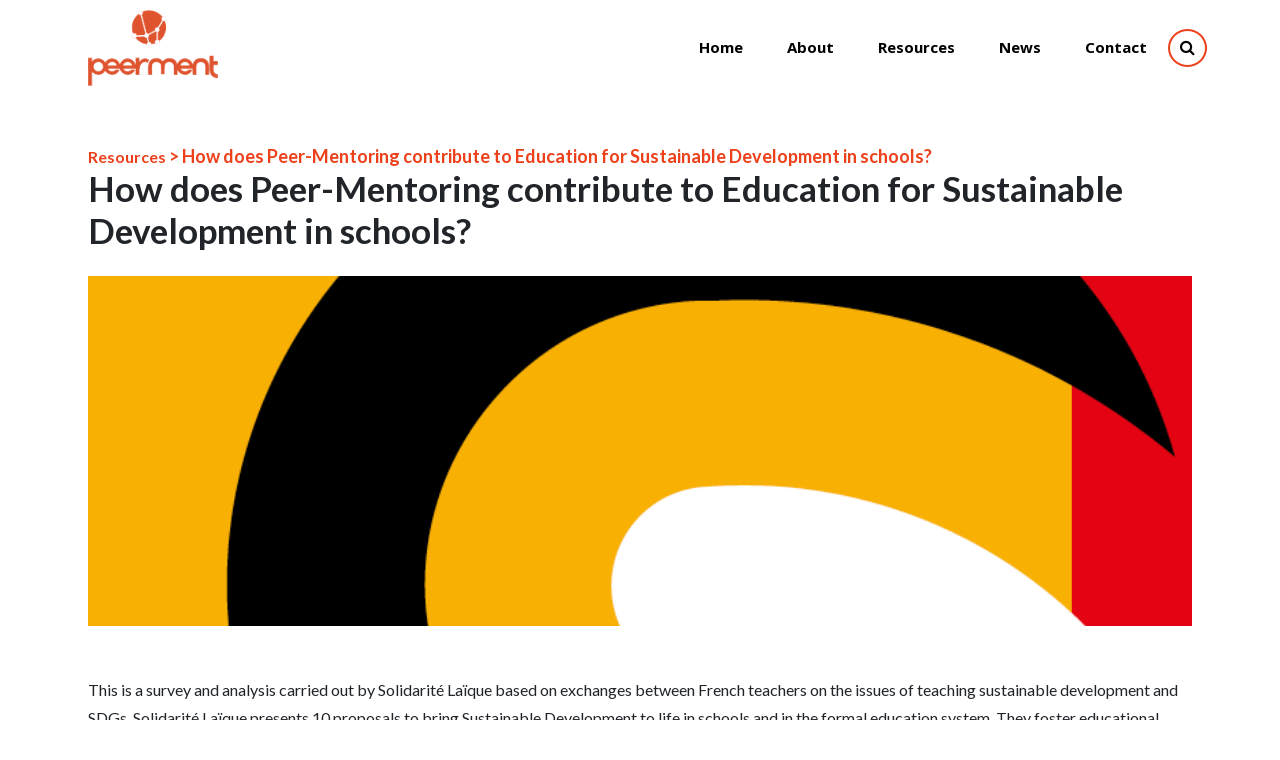

--- FILE ---
content_type: text/css
request_url: https://peerment.eu/wp-content/themes/peerment-new/niu/css/niu-header.css?ver=1.0.3
body_size: 649
content:
/* ============================
Header Styling
============================ */
.peerment-header{
    padding: 10px 0;
    background: #fff;
}

.peerment-header .nav-container{
    position: relative;
}

.peerment-header .nav-container .navigation{
    text-align: right;
    position: absolute;
    width: 100%;
    right: 40px;
    top: 50%;
    transform: translateY(-50%);
}

.peerment-header .nav-container .search-icon{
    color: black;
    padding: 5px 10px;
    border: 2px solid #EC411B;
    border-radius: 50%;
    position: absolute;
    right: 0;
    top: 50%;
    transform: translateY(-50%);
    transition: ease 0.5s;
}

.peerment-header .nav-container .search-icon:hover{
    background-color: #EC411B;
    transition: ease 0.5s;
    color: #fff;
}

.peerment-header .nav-container .navigation ul{
    margin: 0;
}

.peerment-header .nav-container .navigation li{
    list-style-type: none;
    display: inline-block;
    padding: 0 20px;
}

.peerment-header .nav-container .navigation li a{
    color: #000;
    font-family: 'Open Sans', sans-serif;
    font-weight: 700;
    font-size: 15px;
}

#peerment-header.fixed-header {
    position: fixed;
    border-bottom: 1px solid #424f61;
    -webkit-transition: all 0.5s ease;
    -moz-transition: all 0.5s ease;
    -o-transition: all 0.5s ease;
    transition: all 0.5s ease;
    width: 100%;
    z-index: 10;
    top: 0;
}

/* ============================
Modal Styling
============================ */
.modal-dialog{
    margin-top: 60px !important;
}

.modal-body{
    padding: 30px 25px !important;
}

.search-field{
    border-color: #EC411B !important;
}

.close{
    position: absolute;
    right: 15px;
    font-size: 20px;
    top: 5px;
    color: #000 !important;
    z-index: 1000;
}

.search-submit{
    background: transparent;
    color: #EC411B;
    font-size: 10px;
    padding: 0 !important;
    line-height: 1;
    bottom: unset !important;
    top: 38px !important;
    right: 10px !important;
}

.icon.icon-search{
    height: 20px !important;
    width: 20px !important;
}

--- FILE ---
content_type: text/css
request_url: https://peerment.eu/wp-content/themes/peerment-new/niu/css/niu-footer.css?ver=1.0.3
body_size: 369
content:
.site-footer {
    margin: 0;
    border-top: 1px solid #EC411B;
    padding-top: 50px;
}

.footer-top {
    padding-bottom: 50px;
}

.footer-menu {
    padding: 30px 0 0 110px !important;
}

.footer-menu li {
    float: left;
    width: 33.3%;
    list-style-type: none;
    margin-bottom: 10px;
}

.footer-menu li a {
    color: rgb(5, 16, 38);
    text-transform: uppercase;
    transition: ease 0.5s;
}

.footer-menu li a:hover {
    color: #EC411B;
    text-transform: uppercase;
    transition: ease 0.5s;
}

.footer-contact-us {
    padding: 25px 0 0 45px !important;
}

.footer-contact-us h3 {
    font-size: 18px;
    margin-bottom: 20px;
}

.footer-contact-us a {
    display: block;
    color: #EC411B;
    transition: ease 0.5s;
    margin-top: 10px;
}

.footer-contact-us a:hover {
    color: rgb(5, 16, 38);
    transition: ease 0.5s;
}

.footer-bottom {
    padding: 40px 0 15px 0;
}

.powered-by-niu {
    text-align: right;
}

--- FILE ---
content_type: text/css
request_url: https://peerment.eu/wp-content/themes/peerment-new/niu/css/niu-style.css?ver=1.0.3
body_size: 1315
content:
/* =============================================
Typography
============================================= */
@import url('https://fonts.googleapis.com/css?family=Lato:400,700|Open+Sans:400,700');

h1, h2, h3, h4 {
    font-family: 'Lato', sans-serif !important;
    font-weight: 700 !important;
}

h5, h6, p {
    font-family: 'Lato', sans-serif !important;
    font-weight: 400 !important;
}

p {
    line-height: 1.8 !important;
}

/* =============================================
End - Typography
============================================= */

/* =============================================
Responsive Setting According to Bootstrap
============================================= */
.wrap {
    padding-top: 0 !important;
    padding-bottom: 0 !important;
}

/* Large Screen */
@media screen and (min-width: 1400px) {
    .wrap {
        max-width: 1400px;
    }
}

/* Desktop Screen */
@media screen and (max-width: 1400px) and (min-width: 1200px) {
    .wrap {
        max-width: 1200px;
    }
}

/* Tablet Landscape Screen */
@media screen and (max-width: 1200px) and (min-width: 991px) {
    .wrap {
        max-width: 991px;
    }
}

/* Tablet Portrait Screen */
@media screen and (max-width: 991px) and (min-width: 767px) {
    .wrap {
        max-width: 767px;
    }
}

/* Mobile Landscape Portrait Screen */
@media screen and (max-width: 767px) and (min-width: 575px) {
    .wrap {
        max-width: 575px;
    }
}

/* Mobile Portrait Screen */
@media screen and (max-width: 575px) {
    .wrap {
        max-width: 100%;
    }
}

/* =============================================
End - Responsive Setting According to Bootstrap
============================================= */

/* =============================================
General Settings
============================================= */
.entry-content {
    float: unset !important;
    width: 100% !important;
}

a {
    box-shadow: none !important;
}

a:hover {
    text-decoration: none !important;
}

a.active {
    color: rgba(5, 16, 38, 1) !important;
}

.page:not(.home) #content {
    padding: 0 !important;
}

.has-sidebar:not(.error404) #primary {
    width: 100% !important;
}

.single .site-content{
    margin: 0 !important;
    padding: 100px 0 !important;
}

/* =============================================
End - General Settings
============================================= */

/* =============================================
Buttons Styling
============================================= */
.primary-btn {
    padding: 10px 45px;
    display: inline-block;
    border: 2px solid #EC411B;
    border-radius: 25px;
    color: #fff;
    font-family: Lato, 'sans-serif';
    font-size: 17px;
    transition: ease 0.5s !important;
}

.primary-btn:hover {
    background-color: #EC411B;
    transition: ease 0.5s !important;
    color: #fff !important;
}

.secondary-btn, .search .link-more a {
    padding: 10px 45px;
    display: inline-block;
    border: 2px solid #EC411B;
    border-radius: 25px;
    color: #EC411B;
    font-family: Lato, 'sans-serif';
    font-size: 17px;
    transition: ease 0.5s !important;
}

.secondary-btn:hover, .search .link-more a:hover {
    background-color: #EC411B;
    transition: ease 0.5s !important;
    color: #fff !important;
}

/* =============================================
End - Buttons Styling
============================================= */
/* =============================================
Contact Us Page Styling
============================================= */
.map-container p {
    line-height: 1 !important;
}

.contact-us-form label {
    display: none !important;
}

.contact-us-form .gfield_consent_label {
    display: inline-block !important;
}

.contact-us-form input {
    border-color: #EC411B;
    padding: 10px 20px !important;
}

.contact-us-form textarea {
    border-color: #EC411B;
    padding: 10px 20px !important;;
}

.contact-us-form .gform_button {
    padding: 10px 45px !important;
    display: inline-block;
    border: 2px solid #EC411B;
    border-radius: 25px;
    background-color: transparent !important;
    color: #EC411B;
    font-family: Lato, 'sans-serif';
    font-size: 17px;
    transition: ease 0.5s !important;
}

.contact-us-form .gform_button:hover {
    background-color: #EC411B !important;
    transition: ease 0.5s !important;
    color: #fff !important;
}

.contact-info-section p a{
    color: #000;
    padding-top: 15px;
    display: block;
    transition: ease 0.5s;


}

.contact-info-section p a:hover{
    color: #EC411B;
    padding-top: 15px;
    display: block;
    transition: ease 0.5s;
}

.single .title-section{
    padding-bottom: 25px;
}

.single .title-section h4{
    font-size: 35px;
    margin-bottom: 0;
}

.single-post .title-section h4{
    padding: 0;
}

.single .title-section h5{
    text-transform: unset;
    letter-spacing: 1px;
    font-size: 16px;
    padding-top: 10px;
}

.single .title-section h5 span{
    color: #EC411B;
}

.single-courses-training .title-section h5{
    display: none;
}

.search article{
    width: 100%;
    border-bottom: 1px solid black;
    padding-bottom: 20px;
    margin-bottom: 30px;
}

.search article:last-child{
    border-bottom: none;
}

.search .site-content{
    margin: 0 !important;
    padding: 100px 0 !important;
}

.single-partner-image{
    background-size: cover !important;
    width: 200px;
    height: 200px;
    margin-bottom: 50px;
}

.breadcrumbs h4{
    color: #EC411B;
    font-size: 18px !important;
    padding-bottom: 10px;
}

.breadcrumbs a{
    font-size: 16px;
    color: #EC411B;
}

.single-post .site-content {
    margin: 0 !important;
    padding: 50px 0 !important;
}

.post-image-single{
    width: 100%;
    height: 350px;
    background-size: cover !important;
    margin-bottom: 50px;
}

.act-author{
    display: none;
}

.gallery-filtering{
    display: none;
}

.title-section h5{
    display: none;
}

.display-flex{
    display: flex;
    flex-wrap: wrap;
}

.display-flex .act-post .act-container{
    height: 100%;
}

--- FILE ---
content_type: text/css
request_url: https://peerment.eu/wp-content/themes/peerment-new/niu/css/niu-vc-elements.css?ver=1.0.3
body_size: 2670
content:
/* =============================================
VC Element: Page Banner
============================================= */
.page-banner-section {
    background-size: cover !important;
    height: 600px;
    position: relative;
}

.page-banner-section .page-banner-info-box {
    top: 80px;
    position: absolute;
}

.page-banner-section .sub-heading h4 {
    color: #EC411B;
    text-transform: uppercase;
    font-size: 20px;
}

.page-banner-section .heading h3 {
    font-size: 50px;
    color: #fff;
    font-weight: 700;
}

.page-banner-section .button {
    margin-top: 40px;
}

.parallax-container {
    width: 100%;
    height: 100%;
}

.image-parallax {
    height: 250px;
    width: 250px;
    border-radius: 50%;
    background-size: cover !important;
    position: absolute;
}

.image-parallax-1 {
    left: 80% !important;
    top: 50px !important;
}

.image-parallax-2 {
    left: 10% !important;
    top: 52% !important;
}

.icon-parallax-circle {
    height: 35px;
    width: 35px;
    background-size: contain !important;
    position: absolute;
}

.circle-1 {
    top: 88% !important;
    left: 27% !important;
}

.circle-2 {
    top: 55% !important;
    left: 94% !important;
}

.icon-parallax-triangle {
    height: 40px;
    width: 40px;
    background-size: contain !important;
    position: absolute;
}

.triangle-1 {
    top: 82% !important;
    left: 5% !important;
}

.triangle-2 {
    top: 10% !important;
    left: 79% !important;
}

.icon-parallax-eclipse {
    height: 15px;
    width: 15px;
    background-size: contain !important;
    position: absolute;
}

.eclipse-1 {
    top: 73% !important;
    left: 30% !important;
}

.eclipse-2 {
    top: 14% !important;
    left: 74% !important;
}

.eclipse-3 {
    top: 65% !important;
    left: 88% !important;
}

.heading-slide-1{
    position: absolute;
    top: 15%;
    text-align: center;
    width: 100%;
    font-size: 60px;
    color: white;
}

.heading-slide-1 span{
    color: #EC411B;
}

#slide-1, #slide-2{
    transition: 0.5s;
}

#slide-1 .button{
    position: absolute;
    top: 40%;
    width: 100%;
    text-align: center;
}

@media screen and (max-width: 575px){
    #slide-1 .button{
        top: 50%;
    }
}

#slide-1 .circle-1 {
    left: 17% !important;
}

#slide-1 .circle-2 {
    top: 25% !important;
}

#slide-1 .eclipse-1 {
    left: 15% !important;
}

#slide-1 .eclipse-3 {
    top: 35% !important;
}

.slider-wrapper{
    position: relative;
    height: 600px;
}

.slider-wrapper #slide-1{
    position: absolute;
    width: 100%;
}

.slider-wrapper #slide-2{
    position: absolute;
    width: 100%;
    right: -100%;
}

.nav-dots{
    position: absolute;
    bottom: 30px;
    width: 100%;
    text-align: center;
}

.slide-buttons{
    display: inline-block;
    font-size: 25px;
    color: #fff;
    margin: 0 10px;
    cursor: pointer;
}

.slide-buttons.active{
    color: #EC411B;
}
/* =============================================
End - VC Element: Page Banner
============================================= */

/* =============================================
VC Element: Image Animation
============================================= */
@-webkit-keyframes slide-in-right {
    0% {
        -webkit-transform: translateX(1000px);
        transform: translateX(1000px);
        opacity: 0;
    }
    100% {
        -webkit-transform: translateX(0);
        transform: translateX(0);
        opacity: 1;
    }
}

@keyframes slide-in-right {
    0% {
        -webkit-transform: translateX(1000px);
        transform: translateX(1000px);
        opacity: 0;
    }
    100% {
        -webkit-transform: translateX(0);
        transform: translateX(0);
        opacity: 1;
    }
}

.slide-in-right {
    -webkit-animation: slide-in-right 2s cubic-bezier(0.250, 0.460, 0.450, 0.940) both;
    animation: slide-in-right 2s cubic-bezier(0.250, 0.460, 0.450, 0.940) both;
}

.parallax-section .wpb_wrapper {
    height: 100%;
}

.image-parallax-section {
    height: 100%;
    position: relative;
}

.static-image {
    background-size: cover !important;
    position: absolute;
    right: 0;
    width: 80%;
    top: 0;
    height: 75%;
    z-index: 10;
    opacity: 0;
    transition: 2s;
}

.parallax-image {
    background-size: cover !important;
    position: absolute;
    left: 0;
    width: 60%;
    bottom: 0;
    height: 50%;
    z-index: 10;
    display: none;
}

.icon-image-circle {
    height: 30px;
    width: 30px;
    background-size: cover !important;
    position: absolute;
    bottom: 20%;
    right: 10%;
    z-index: 1;
}

.icon-image-triangle {
    height: 40px;
    width: 43px;
    background-size: cover !important;
    position: absolute;
    bottom: 9%;
    right: -10px;
    z-index: 1;
}

.icon-image-eclipse {
    height: 15px;
    width: 15px;
    background-size: cover !important;
    position: absolute;
    bottom: 15%;
    right: 16%;
    z-index: 1;
}

/* =============================================
End - VC Element: Image Animation
============================================= */

/* =============================================
VC Element: Archive Courses & Training
============================================= */
.archive-courses-training-section {
    position: relative;
}

.bk-icon-circle {
    height: 30px;
    width: 30px;
    background-size: contain !important;
    position: absolute;
    bottom: 13%;
    left: -3%;
    z-index: 1;
}

.bk-icon-triangle {
    height: 40px;
    width: 43px;
    background-size: contain !important;
    position: absolute;
    bottom: 0%;
    left: 1%;
    z-index: 1;
}

.bk-icon-eclipse {
    height: 15px;
    width: 15px;
    background-size: contain !important;
    position: absolute;
    bottom: 5%;
    left: -1%;
    z-index: 1;
}

.filtering-section {
    padding-bottom: 50px;
}

.filtering-section a {
    color: #EC411B;
    margin-right: 20px;
    font-size: 20px;
}

.act-post {
    margin-bottom: 45px;
    z-index: 2;
    position: relative;
}

.opacity-act{
    position: absolute;
    top: 0;
    bottom: 0;
    left: 0;
    right: 0;
    display: block;
    background: linear-gradient(0deg,rgba(0,0,0,.5),hsla(0,0%,100%,0));
    transition: ease 1s;
}

.opacity-act:hover{
    background: linear-gradient(0deg,rgba(236, 65, 27, 0.7),hsla(0,0%,100%,0));
    transition: ease 1s;
}

.act-container {
    border-radius: 20px;
    -webkit-box-shadow: 0px 0px 18px 4px rgba(214, 214, 214, 1);
    -moz-box-shadow: 0px 0px 18px 4px rgba(214, 214, 214, 1);
    box-shadow: 0px 0px 18px 4px rgba(214, 214, 214, 1);
    transition: ease 1s;
}

.act-image {
    background-size: cover !important;
    height: 250px;
    border-top-left-radius: 20px;
    border-top-right-radius: 20px;
    position: relative;
}

.act-image a {
    width: 100%;
    height: 100%;
    display: block;
}

.act-title {
    text-align: center;
    padding: 20px 0;
}

.act-title h3 {
    font-size: 20px;
    color: #2d3039;
    line-height: 1;
    margin: 0;
}

.view-all-btn {
    text-align: right;
    padding: 0 25px 0 25px;
}

.view-all-btn a {
    color: #EC411B;
    font-family: Lato, 'sans-serif' !important;
    font-weight: 700 !important;
    transition: ease 0.5s;
}

.view-all-btn a:hover {
    color: #2d3039;
    transition: ease 0.5s;
}

.no-post {
    text-align: center;
    padding: 20px;
}

/* =============================================
End - VC Element: Archive Courses & Training
============================================= */
/* =============================================
VC Element: Testimonials
============================================= */
.archive-testimonials-section {
    position: relative;
}

.image-container {
    height: 250px;
    width: 250px;
    background-size: cover !important;
    border-radius: 50%;
    margin-left: 30px;
}

.testimonial-text p {
    color: white;
    font-size: 20px;
    font-style: italic;
    margin-top: 25px;
    padding: 0 5%;
}

.testimonial-author h4 {
    color: #EC411B;
    padding: 0 6%;
    font-size: 1rem;
}

.act-bk-icon-circle {
    height: 20px;
    width: 20px;
    background-size: contain !important;
    position: absolute;
    top: -20%;
    right: -3%;
    z-index: 1;
}

.act-bk-icon-circle-2 {
    height: 30px;
    width: 30px;
    background-size: contain !important;
    position: absolute;
    top: 20%;
    right: 0;
    z-index: 1;
}

.act-bk-icon-triangle {
    height: 40px;
    width: 43px;
    background-size: contain !important;
    position: absolute;
    top: 0;
    right: -2%;
    z-index: 1;
}

.act-bk-icon-eclipse {
    height: 15px;
    width: 15px;
    background-size: contain !important;
    position: absolute;
    top: -5%;
    right: 3%;
    z-index: 1;
}

/* =============================================
End - VC Element: Testimonials
============================================= */
/* =============================================
VC Element: Home News & Resources Section
============================================= */
.nrhb-post {
    margin-bottom: 25px;
}

.nrhb-image {
    background-size: 120% !important;
    height: 250px;
    border-radius: 10px;
    transition: ease 0.5s;
}

.nrhb-image:hover {
    background-size: 150% !important;
    transition: ease 0.5s;
}

.nrhb-title {
    position: absolute;
    bottom: 15%;
    background: rgba(5, 16, 38, 0.5);
    color: white;
    padding: 20px 20px;
    border-top-right-radius: 10px;
    border-bottom-right-radius: 10px;
    max-width: 70%;
}

.nrhb-title h3 {
    font-size: 18px;
    color: #fff;
    line-height: 1;
    margin: 0;
}

.style-2.nrhb-post .nrhb-image {
    height: 190px;
}

.style-2.nrhb-post .nrhb-title {
    height: 60px;
    text-align: left;
    padding: 0;
    position: relative;
    background: none;
    border-top-right-radius: unset;
    border-bottom-right-radius: unset;
    bottom: unset;
    min-width: 100%;
}

.style-2.nrhb-post .nrhb-title h3 {
    position: absolute;
    bottom: 5px;
    left: 5px;
    color: rgba(5, 16, 38, 1);
}

.nrhb-resource-post {
    height: 250px;
    margin-bottom: 25px;
    border-radius: 10px;
}

.nrhb-resource-post:last-child {
    margin-bottom: 0;
}

.nrhb-resource-post a {
    width: 100%;
    height: 100%;
    display: block;
}

.nrhb-resource-post h4 {
    color: #fff;
    padding-top: 25px;
    width: 80%;
}

.line-breaker {
    margin-top: 20px;
    width: 20%;
    height: 5px;
    border-radius: 2px;
    background-color: #fff;
}

.cta-image-container {
    height: 525px;
    background-size: cover !important;
    border-radius: 10px;
    position: relative;
}

.cta-image-container h4 {
    color: #fff;
    padding-top: 25px;
    padding-left: 15px;
    width: 80%;
}

.cta-image-container a {
    position: absolute;
    bottom: 20px;
    right: 30px;
    padding: 8px 10px;
    background: #EC411B;
    border-radius: 50%;
    transition: ease 0.5s;
}

.cta-image-container a:hover {
    background: rgba(5, 16, 38, 1);
    color: #EC411B;
    transition: ease 0.5s;
}

.cta-image-container a img {
    width: 20px;
}

/* =============================================
End - VC Element: Home News & Resources Section
============================================= */
/* =============================================
VC Element: Internal Page Header
============================================= */
.internal-page-header-section {
    height: 600px;
    background-size: cover !important;
    position: relative;
}

.opacity-page-header {
    position: absolute;
    top: 0;
    bottom: 0;
    left: 0;
    right: 0;
    background-color: rgba(29, 31, 93, 0.6);
}

.internal-page-header-section h4 {
    position: absolute;
    color: white;
    font-size: 50px;
    top: 20%;
    width: 100%;
    text-align: center;
}

.internal-page-header-section .button {
    position: absolute;
    width: 100%;
    text-align: center;
    top: 47%;
}

.iph-circle-1 {
    height: 30px;
    width: 30px;
    background-size: contain !important;
    position: absolute;
    bottom: 23%;
    left: 10%;
    z-index: 1;
}

.iph-triangle-1 {
    height: 40px;
    width: 40px;
    background-size: contain !important;
    position: absolute;
    bottom: 8%;
    left: 2%;
    z-index: 1;
}

.iph-eclipse-1 {
    height: 10px;
    width: 10px;
    background-size: contain !important;
    position: absolute;
    bottom: 37%;
    left: 3%;
}

.iph-circle-2 {
    height: 30px;
    width: 30px;
    background-size: contain !important;
    position: absolute;
    top: 8%;
    right: 2%;
    z-index: 1;
}

.iph-triangle-2 {
    height: 40px;
    width: 40px;
    background-size: contain !important;
    position: absolute;
    top: 37%;
    right: 3%;
    z-index: 1;
}

.iph-eclipse-2 {
    height: 10px;
    width: 10px;
    background-size: contain !important;
    position: absolute;
    top: 23%;
    right: 10%;
    z-index: 1;
}

/* =============================================
End - VC Element: Internal Page Header
============================================= */
/* =============================================
VC Element: Archive News
============================================= */
.news-post .act-title {
    text-align: center;
    padding: 20px 40px 10px;
    min-height: 70px;
}

.news-post .act-author {
    text-align: center;
    padding-bottom: 20px;
}

.news-post .act-author h5 {
    text-transform: unset;
    letter-spacing: 1px;
    font-size: 16px;
}

.news-post .act-author h5 span {
    color: #EC411B;
}

.news-post .act-excerpt {
    text-align: center;
    padding: 0 35px 20px;
}

.news-post .act-excerpt p {
    margin: 0;
}

.news-post .button {
    text-align: center;
    padding-bottom: 20px;
}

/* =============================================
End - VC Element: Archive News
============================================= */
/* =============================================
VC Element: Partners Carousel
============================================= */

.pc-image {
    height: 150px;
    background-size: cover !important;
    width: 150px;
    margin: 0 auto;
}

.pc-image a {
    height: 100%;
    width: 100%;
    display: block;
}

.owl-nav {
    position: absolute;
    width: 100%;
    top: 50%;
    transform: translateY(-50%);
}

body .owl-carousel .owl-nav button.owl-next {
    float: right;
    padding: 4px 13px !important;
    background-color: #EC411B !important;
    color: #FFF !important;
    border-radius: 50%;
    margin-right: -20px;
}

body .owl-carousel .owl-nav button.owl-prev {
    float: left;
    padding: 4px 13px !important;
    background-color: #EC411B !important;
    color: #FFF !important;
    border-radius: 50%;
    margin-left: -20px;
}

/* =============================================
End - VC Element: Partners Carousel
============================================= */
/* =============================================
VC Element: Gallery Image
============================================= */
.gallery-container {
    margin-bottom: 50px;
}

.gallery-image {
    width: 100%;
    height: 200px;
    background-size: cover !important;
    margin: 0 auto;
    border-radius: 10px;
}

.gallery-container h4{
    color: #fff;
    font-size: 20px;
    margin: 0;
    padding: 20px 0;
}

.gallery-section .filtering-section a {
    color: #fff;
}

.gallery-section .filtering-section a.active {
    color: #EC411B !important;
}

#imageModal .modal-dialog {
    max-width: 60% !important;
}

.peerment-image-modal-content {
    height: 460px;
    background-size: cover !important;
}

/* =============================================
End - VC Element: Gallery Image
============================================= */
.simple-page-header-section{
    height: 200px;
    background: #1D1F5D;
    position: relative;
}

.simple-page-header-section h4{
    color: white;
    font-size: 30px;
    position: absolute;
    width: 100%;
    text-align: center;
    top: 50%;
    transform: translateY(-50%);
    margin: 0;
    line-height: 1;
}

--- FILE ---
content_type: text/css
request_url: https://peerment.eu/wp-content/themes/peerment-new/niu/css/niu-mobile.css?ver=1.0.3
body_size: 730
content:
@media screen and (min-width: 992px) {
    .menu-bar, .mobile-menu {
        display: none !important;
    }
}

@media screen and (max-width: 991px) {
    .navigation {
        display: none;
    }

    .menu-bar {
        text-align: right;
        position: absolute;
        width: 100%;
        right: 60px;
        top: 50%;
        transform: translateY(-50%);
    }

    .mobile-menu{
        background-color: #EC411B;
        padding: 20px 0;
    }

    .mobile-menu li{
        list-style-type: none;
        padding-bottom: 10px;
        border-bottom: 1px solid white;
        margin-bottom: 10px;
    }

    .mobile-menu li a{
        color: #fff;
    }

    .menu-bar i{
        font-size: 30px;
    }
    
    .menu-bar .fa-times{
        display: none;
    }
    
    .mobile-menu{
        display: none;
    }

    .image-parallax, .icon-parallax-circle, .icon-parallax-triangle, .icon-parallax-eclipse {
        display: none !important;
    }

    .static-image {
        width: 100%;
    }

    .image-parallax-section {
        height: 550px;
    }

    .image-container {
        margin: 0 auto;
    }

    .testimonial-text, .testimonial-author {
        text-align: center;
    }

    .footer-logo {
        text-align: center;
    }

    .footer-menu {
        padding: 40px 0 !important;
        text-align: center;
    }

    .footer-contact-us {
        text-align: center;
        padding: 0 !important;
    }

    .news-post .act-title {
        min-height: 90px;
    }

    .contact-info-section {
        text-align: center;
    }

    .contact-info-section p {
        font-size: 20px;
    }

    .vc_icon_element {
        margin-bottom: 10px !important;
    }
}

@media screen and (max-width: 767px) {
    .resources-blocks-section > .row {
        padding: 0 15px;
    }

    .nrhb-resource-post:last-child {
        margin-bottom: 25px;
    }

    .news-post .act-title {
        min-height: unset;
    }
}

@media screen and (max-width: 575px) {
    .parallax-image {
        width: 70%;
        height: 40%;
    }

    .euro-image {
        text-align: center;
    }

    .powered-by-niu {
        text-align: center;
        padding-top: 20px;
    }

    .internal-page-header-section h4 {
        font-size: 40px;
    }

    .footer-menu li {
        width: 50%;
    }

    #imageModal .modal-dialog {
         max-width: unset !important;
    }

    .logo-container img{
        max-width: 150%;
    }
}

--- FILE ---
content_type: application/javascript
request_url: https://peerment.eu/wp-content/themes/peerment-new/niu/js/niu-script.js?ver=1.0.3
body_size: 1483
content:
jQuery(document).ready(function ($) {

    //Parallax.js Integration
    var scene = document.getElementById('scene');

    if (scene !== null) {
        var parallaxInstance = new Parallax(scene, {
            relativeInput: true
        });

        parallaxInstance.friction(0.2, 0.2);
    }

    //Anchor Smooth scroll
    jQuery(document).on('click', '.anchor-to-section', anchorFunc);

    function anchorFunc(event) {
        event.preventDefault();

        $('html, body').animate({
            scrollTop: $($.attr(this, 'href')).offset().top
        }, 2000);
    }

    //Function for when div is visible
    $.fn.isVisible = function () {
        // Am I visible?
        // Height and Width are not explicitly necessary in visibility detection, the bottom, right, top and left are the
        // essential checks. If an image is 0x0, it is technically not visible, so it should not be marked as such.
        // That is why either width or height have to be > 0.
        var rect = this[0].getBoundingClientRect();
        return (
            (rect.height > 0 || rect.width > 0) &&
            rect.bottom >= 0 &&
            rect.right >= 0 &&
            rect.top <= (window.innerHeight || document.documentElement.clientHeight) &&
            rect.left <= (window.innerWidth || document.documentElement.clientWidth)
        );
    };

    //Testimonials Carousel
    jQuery('.at-carousel').owlCarousel({
        items: 1,
        loop: true,
        autoplay: 2000,
        dots: true
    });

    //Testimonials Carousel
    jQuery('.partners-carousel-section').owlCarousel({
        items: 5,
        loop: true,
        autoplay: 2000,
        nav: true,
        navText: ['<i class="fa fa-angle-left" aria-hidden="true"></i>', '<i class="fa fa-angle-right" aria-hidden="true"></i>'],
        margin: 50,
        responsive: {
            0: {
                items: 1
            },
            575: {
                items: 2
            },
            767: {
                items: 3
            },
            991: {
                items: 4
            },
            1200: {
                items: 5
            }
        }
    });

    //Page Header Home Carousel
    jQuery('.page-banner-header-carousel').owlCarousel({
        items: 1,
        center: true
    });

});

jQuery(document).scroll(function () {

    //Header to be fixed at top
    var scroll = jQuery(window).scrollTop();
    var header = jQuery('#peerment-header');

    if (scroll > 100) {
        header.addClass('fixed-header');
        jQuery('#content.site-content').css('margin-top', '96px');
    } else {
        header.removeClass('fixed-header');
        jQuery('#content.site-content').css('margin-top', '0px');
    }

    //Header to be fixed at top
    var parallax = jQuery('.parallax-scroll');

    var scrolled = jQuery(window).scrollTop();
    var initY = parallax.offset().top;

    if (parallax.isVisible() && scrolled >= initY) {
        var parallaxImage = jQuery('.parallax-image');

        parallaxImage.addClass('slide-in-right');
        parallaxImage.css('display', 'block');

        jQuery('.static-image').css('opacity', '1');

    }

});

jQuery(document).on('click', '.image-modal', imageModal);

function imageModal() {

    var imageUrl = jQuery(this).attr('data-image-url');

    jQuery('.peerment-image-modal-content').css('background', 'url(' + imageUrl + ') no-repeat center center');

}

jQuery(document).on('click', '.menu-bar .fa-bars', openMobileMenu);

function openMobileMenu() {
    jQuery(this).css('display', 'none');
    jQuery('.menu-bar .fa-times').css('display', 'block');
    jQuery('.mobile-menu').css('display', 'block');
    jQuery('.mobile-menu').css('margin-top', '10px');
    jQuery('#peerment-header').css('padding', '10px 0 0');
}

jQuery(document).on('click', '.menu-bar .fa-times', closeMobileMenu);

function closeMobileMenu() {
    jQuery(this).css('display', 'none');
    jQuery('.menu-bar .fa-bars').css('display', 'block');
    jQuery('.mobile-menu').css('display', 'none');
    jQuery('.mobile-menu').css('margin-top', '0');
    jQuery('#peerment-header').css('padding', '10px 0');

}


jQuery(document).on('click', '.slide-1-button', sliderButtonOneOptions);

function sliderButtonOneOptions() {
    var otherButton = jQuery('.slide-2-button');

    jQuery(this).addClass('active');
    otherButton.removeClass('active');

    jQuery('#slide-1').css('left', '0');
    jQuery('#slide-2').css('right', '-100%');
}

jQuery(document).on('click', '.slide-2-button', sliderButtonTwoOptions);

function sliderButtonTwoOptions() {
    var otherButton = jQuery('.slide-1-button');

    jQuery(this).addClass('active');
    otherButton.removeClass('active');

    jQuery('#slide-1').css('left', '-100%');
    jQuery('#slide-2').css('right', '0');

}

--- FILE ---
content_type: application/javascript
request_url: https://peerment.eu/wp-content/themes/peerment-new/niu/js/niu-script-ajax.js?ver=1.0.3
body_size: 435
content:
jQuery(document).ready(function ($) {
    /*global blogInfo:false, ajaxParCore:false, localized:false, wp */

    $(document).on('click', '.gallery-filtering-button', filteringGallery);

    function filteringGallery() {

        var cat = jQuery(this).attr('data-cat');

        $.ajax({
            url: ajaxParCore.ajaxUrl,
            type: 'post',
            dataType: 'html',
            data: {
                action: 'peerment_gallery_filter',
                cat: cat,
                peermentNonce: ajaxParCore.peermentNonce
            },
            success: function (data) {
                console.log('Success!');
                console.log(data);
                $(".gallery-section").replaceWith(data);

            },
            error: function (error) {
                console.log('Error!');
                console.log(error);
            }
        });
    }

    $(document).on('click', '.courses-filtering-button', filteringCourses);

    function filteringCourses() {

        var cat = jQuery(this).attr('data-cat');

        $.ajax({
            url: ajaxParCore.ajaxUrl,
            type: 'post',
            dataType: 'html',
            data: {
                action: 'peerment_courses_filter',
                cat: cat,
                peermentNonce: ajaxParCore.peermentNonce
            },
            success: function (data) {
                console.log('Success!');
                console.log(data);
                $(".archive-courses-training-section").replaceWith(data);

            },
            error: function (error) {
                console.log('Error!');
                console.log(error);
            }
        });
    }

    $(document).on('click', '.news-filtering-button', filteringNews);

    function filteringNews() {

        var cat = jQuery(this).attr('data-cat');

        $.ajax({
            url: ajaxParCore.ajaxUrl,
            type: 'post',
            dataType: 'html',
            data: {
                action: 'peerment_news_filter',
                cat: cat,
                peermentNonce: ajaxParCore.peermentNonce
            },
            success: function (data) {
                console.log('Success!');
                console.log(data);
                $(".archive-courses-training-section").replaceWith(data);

            },
            error: function (error) {
                console.log('Error!');
                console.log(error);
            }
        });
    }

});